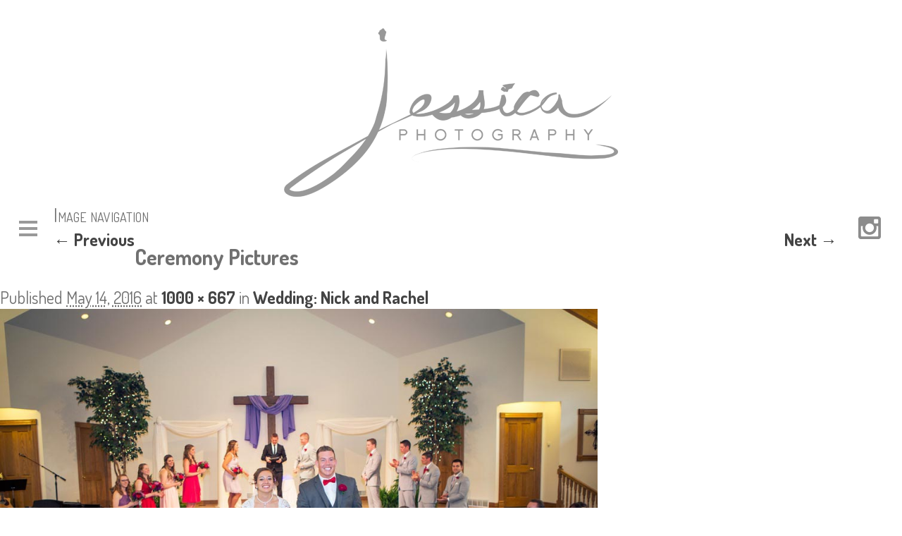

--- FILE ---
content_type: text/html; charset=UTF-8
request_url: http://jessicaphotography.net/2016/05/14/wedding-nick-and-rachel/78-3/
body_size: 8203
content:
<!DOCTYPE html>
<!--[if IE 6]>
<html id="ie6" lang="en-US">
<![endif]-->
<!--[if IE 7]>
<html id="ie7" lang="en-US">
<![endif]-->
<!--[if IE 8]>
<html id="ie8" lang="en-US">
<![endif]-->
<!--[if !(IE 6) | !(IE 7) | !(IE 8)  ]><!-->
<html lang="en-US">
<!--<![endif]-->
<head>
<link href="https://fonts.googleapis.com/css?family=Allura|Dosis:400,700" rel="stylesheet">
<meta charset="UTF-8" />
<meta name="viewport" content="width=device-width" />
<meta name="p:domain_verify" content="53e1022b4272bef1445e8c9cb29bd265"/>
<title>Ceremony Pictures - Jessica PhotographyJessica Photography</title>

<link rel="apple-touch-icon" sizes="180x180" href="/apple-touch-icon.png">
<link rel="icon" type="image/png" sizes="32x32" href="/favicon-32x32.png">
<link rel="icon" type="image/png" sizes="16x16" href="/favicon-16x16.png">
<link rel="manifest" href="/site.webmanifest">
<link rel="mask-icon" href="/safari-pinned-tab.svg" color="#5e5e5e">
<meta name="msapplication-TileColor" content="#ffffff">
<meta name="theme-color" content="#ffffff">

<link rel="profile" href="http://gmpg.org/xfn/11" />
<link rel="stylesheet" type="text/css" media="all" href="http://jessicaphotography.net/wp-content/themes/jessnew/style.css" />
<link rel="stylesheet" type="text/css" media="print" href="http://jessicaphotography.net/wp-content/themes/jessnew/print.css" />
<link rel="pingback" href="http://jessicaphotography.net/xmlrpc.php" />
<!--[if lt IE 9]>
<script src="http://jessicaphotography.net/wp-content/themes/jessnew/js/html5.js" type="text/javascript"></script>
	<link rel="stylesheet" type="text/css" href="http://jessicaphotography.net/wp-content/themes/jessnew/ie8.css" />
<![endif]-->
<meta name='robots' content='index, follow, max-image-preview:large, max-snippet:-1, max-video-preview:-1' />
	<style>img:is([sizes="auto" i], [sizes^="auto," i]) { contain-intrinsic-size: 3000px 1500px }</style>
	
	<!-- This site is optimized with the Yoast SEO plugin v24.9 - https://yoast.com/wordpress/plugins/seo/ -->
	<link rel="canonical" href="http://jessicaphotography.net/2016/05/14/wedding-nick-and-rachel/78-3/" />
	<meta property="og:locale" content="en_US" />
	<meta property="og:type" content="article" />
	<meta property="og:title" content="Ceremony Pictures - Jessica Photography" />
	<meta property="og:url" content="http://jessicaphotography.net/2016/05/14/wedding-nick-and-rachel/78-3/" />
	<meta property="og:site_name" content="Jessica Photography" />
	<meta property="article:modified_time" content="2016-05-14T19:00:51+00:00" />
	<meta property="og:image" content="http://jessicaphotography.net/2016/05/14/wedding-nick-and-rachel/78-3" />
	<meta property="og:image:width" content="1000" />
	<meta property="og:image:height" content="667" />
	<meta property="og:image:type" content="image/jpeg" />
	<meta name="twitter:card" content="summary_large_image" />
	<script type="application/ld+json" class="yoast-schema-graph">{"@context":"https://schema.org","@graph":[{"@type":"WebPage","@id":"http://jessicaphotography.net/2016/05/14/wedding-nick-and-rachel/78-3/","url":"http://jessicaphotography.net/2016/05/14/wedding-nick-and-rachel/78-3/","name":"Ceremony Pictures - Jessica Photography","isPartOf":{"@id":"http://jessicaphotography.net/#website"},"primaryImageOfPage":{"@id":"http://jessicaphotography.net/2016/05/14/wedding-nick-and-rachel/78-3/#primaryimage"},"image":{"@id":"http://jessicaphotography.net/2016/05/14/wedding-nick-and-rachel/78-3/#primaryimage"},"thumbnailUrl":"http://jessicaphotography.net/wp-content/uploads/2016/05/78.jpg","datePublished":"2016-05-14T17:28:55+00:00","dateModified":"2016-05-14T19:00:51+00:00","breadcrumb":{"@id":"http://jessicaphotography.net/2016/05/14/wedding-nick-and-rachel/78-3/#breadcrumb"},"inLanguage":"en-US","potentialAction":[{"@type":"ReadAction","target":["http://jessicaphotography.net/2016/05/14/wedding-nick-and-rachel/78-3/"]}]},{"@type":"ImageObject","inLanguage":"en-US","@id":"http://jessicaphotography.net/2016/05/14/wedding-nick-and-rachel/78-3/#primaryimage","url":"http://jessicaphotography.net/wp-content/uploads/2016/05/78.jpg","contentUrl":"http://jessicaphotography.net/wp-content/uploads/2016/05/78.jpg","width":1000,"height":667},{"@type":"BreadcrumbList","@id":"http://jessicaphotography.net/2016/05/14/wedding-nick-and-rachel/78-3/#breadcrumb","itemListElement":[{"@type":"ListItem","position":1,"name":"Home","item":"http://jessicaphotography.net/"},{"@type":"ListItem","position":2,"name":"Wedding: Nick and Rachel","item":"http://jessicaphotography.net/2016/05/14/wedding-nick-and-rachel/"},{"@type":"ListItem","position":3,"name":"Ceremony Pictures"}]},{"@type":"WebSite","@id":"http://jessicaphotography.net/#website","url":"http://jessicaphotography.net/","name":"Jessica Photography","description":"Columbus Ohio Weddings, Seniors, &amp; Birth Photography","potentialAction":[{"@type":"SearchAction","target":{"@type":"EntryPoint","urlTemplate":"http://jessicaphotography.net/?s={search_term_string}"},"query-input":{"@type":"PropertyValueSpecification","valueRequired":true,"valueName":"search_term_string"}}],"inLanguage":"en-US"}]}</script>
	<!-- / Yoast SEO plugin. -->


<link rel='dns-prefetch' href='//assets.pinterest.com' />
<link rel="alternate" type="application/rss+xml" title="Jessica Photography &raquo; Ceremony Pictures Comments Feed" href="http://jessicaphotography.net/2016/05/14/wedding-nick-and-rachel/78-3/feed/" />
<script type="text/javascript">
/* <![CDATA[ */
window._wpemojiSettings = {"baseUrl":"https:\/\/s.w.org\/images\/core\/emoji\/16.0.1\/72x72\/","ext":".png","svgUrl":"https:\/\/s.w.org\/images\/core\/emoji\/16.0.1\/svg\/","svgExt":".svg","source":{"concatemoji":"http:\/\/jessicaphotography.net\/wp-includes\/js\/wp-emoji-release.min.js?ver=6.8.3"}};
/*! This file is auto-generated */
!function(s,n){var o,i,e;function c(e){try{var t={supportTests:e,timestamp:(new Date).valueOf()};sessionStorage.setItem(o,JSON.stringify(t))}catch(e){}}function p(e,t,n){e.clearRect(0,0,e.canvas.width,e.canvas.height),e.fillText(t,0,0);var t=new Uint32Array(e.getImageData(0,0,e.canvas.width,e.canvas.height).data),a=(e.clearRect(0,0,e.canvas.width,e.canvas.height),e.fillText(n,0,0),new Uint32Array(e.getImageData(0,0,e.canvas.width,e.canvas.height).data));return t.every(function(e,t){return e===a[t]})}function u(e,t){e.clearRect(0,0,e.canvas.width,e.canvas.height),e.fillText(t,0,0);for(var n=e.getImageData(16,16,1,1),a=0;a<n.data.length;a++)if(0!==n.data[a])return!1;return!0}function f(e,t,n,a){switch(t){case"flag":return n(e,"\ud83c\udff3\ufe0f\u200d\u26a7\ufe0f","\ud83c\udff3\ufe0f\u200b\u26a7\ufe0f")?!1:!n(e,"\ud83c\udde8\ud83c\uddf6","\ud83c\udde8\u200b\ud83c\uddf6")&&!n(e,"\ud83c\udff4\udb40\udc67\udb40\udc62\udb40\udc65\udb40\udc6e\udb40\udc67\udb40\udc7f","\ud83c\udff4\u200b\udb40\udc67\u200b\udb40\udc62\u200b\udb40\udc65\u200b\udb40\udc6e\u200b\udb40\udc67\u200b\udb40\udc7f");case"emoji":return!a(e,"\ud83e\udedf")}return!1}function g(e,t,n,a){var r="undefined"!=typeof WorkerGlobalScope&&self instanceof WorkerGlobalScope?new OffscreenCanvas(300,150):s.createElement("canvas"),o=r.getContext("2d",{willReadFrequently:!0}),i=(o.textBaseline="top",o.font="600 32px Arial",{});return e.forEach(function(e){i[e]=t(o,e,n,a)}),i}function t(e){var t=s.createElement("script");t.src=e,t.defer=!0,s.head.appendChild(t)}"undefined"!=typeof Promise&&(o="wpEmojiSettingsSupports",i=["flag","emoji"],n.supports={everything:!0,everythingExceptFlag:!0},e=new Promise(function(e){s.addEventListener("DOMContentLoaded",e,{once:!0})}),new Promise(function(t){var n=function(){try{var e=JSON.parse(sessionStorage.getItem(o));if("object"==typeof e&&"number"==typeof e.timestamp&&(new Date).valueOf()<e.timestamp+604800&&"object"==typeof e.supportTests)return e.supportTests}catch(e){}return null}();if(!n){if("undefined"!=typeof Worker&&"undefined"!=typeof OffscreenCanvas&&"undefined"!=typeof URL&&URL.createObjectURL&&"undefined"!=typeof Blob)try{var e="postMessage("+g.toString()+"("+[JSON.stringify(i),f.toString(),p.toString(),u.toString()].join(",")+"));",a=new Blob([e],{type:"text/javascript"}),r=new Worker(URL.createObjectURL(a),{name:"wpTestEmojiSupports"});return void(r.onmessage=function(e){c(n=e.data),r.terminate(),t(n)})}catch(e){}c(n=g(i,f,p,u))}t(n)}).then(function(e){for(var t in e)n.supports[t]=e[t],n.supports.everything=n.supports.everything&&n.supports[t],"flag"!==t&&(n.supports.everythingExceptFlag=n.supports.everythingExceptFlag&&n.supports[t]);n.supports.everythingExceptFlag=n.supports.everythingExceptFlag&&!n.supports.flag,n.DOMReady=!1,n.readyCallback=function(){n.DOMReady=!0}}).then(function(){return e}).then(function(){var e;n.supports.everything||(n.readyCallback(),(e=n.source||{}).concatemoji?t(e.concatemoji):e.wpemoji&&e.twemoji&&(t(e.twemoji),t(e.wpemoji)))}))}((window,document),window._wpemojiSettings);
/* ]]> */
</script>
<style id='wp-emoji-styles-inline-css' type='text/css'>

	img.wp-smiley, img.emoji {
		display: inline !important;
		border: none !important;
		box-shadow: none !important;
		height: 1em !important;
		width: 1em !important;
		margin: 0 0.07em !important;
		vertical-align: -0.1em !important;
		background: none !important;
		padding: 0 !important;
	}
</style>
<link rel='stylesheet' id='wp-block-library-css' href='http://jessicaphotography.net/wp-includes/css/dist/block-library/style.min.css?ver=6.8.3' type='text/css' media='all' />
<style id='classic-theme-styles-inline-css' type='text/css'>
/*! This file is auto-generated */
.wp-block-button__link{color:#fff;background-color:#32373c;border-radius:9999px;box-shadow:none;text-decoration:none;padding:calc(.667em + 2px) calc(1.333em + 2px);font-size:1.125em}.wp-block-file__button{background:#32373c;color:#fff;text-decoration:none}
</style>
<style id='global-styles-inline-css' type='text/css'>
:root{--wp--preset--aspect-ratio--square: 1;--wp--preset--aspect-ratio--4-3: 4/3;--wp--preset--aspect-ratio--3-4: 3/4;--wp--preset--aspect-ratio--3-2: 3/2;--wp--preset--aspect-ratio--2-3: 2/3;--wp--preset--aspect-ratio--16-9: 16/9;--wp--preset--aspect-ratio--9-16: 9/16;--wp--preset--color--black: #000000;--wp--preset--color--cyan-bluish-gray: #abb8c3;--wp--preset--color--white: #ffffff;--wp--preset--color--pale-pink: #f78da7;--wp--preset--color--vivid-red: #cf2e2e;--wp--preset--color--luminous-vivid-orange: #ff6900;--wp--preset--color--luminous-vivid-amber: #fcb900;--wp--preset--color--light-green-cyan: #7bdcb5;--wp--preset--color--vivid-green-cyan: #00d084;--wp--preset--color--pale-cyan-blue: #8ed1fc;--wp--preset--color--vivid-cyan-blue: #0693e3;--wp--preset--color--vivid-purple: #9b51e0;--wp--preset--gradient--vivid-cyan-blue-to-vivid-purple: linear-gradient(135deg,rgba(6,147,227,1) 0%,rgb(155,81,224) 100%);--wp--preset--gradient--light-green-cyan-to-vivid-green-cyan: linear-gradient(135deg,rgb(122,220,180) 0%,rgb(0,208,130) 100%);--wp--preset--gradient--luminous-vivid-amber-to-luminous-vivid-orange: linear-gradient(135deg,rgba(252,185,0,1) 0%,rgba(255,105,0,1) 100%);--wp--preset--gradient--luminous-vivid-orange-to-vivid-red: linear-gradient(135deg,rgba(255,105,0,1) 0%,rgb(207,46,46) 100%);--wp--preset--gradient--very-light-gray-to-cyan-bluish-gray: linear-gradient(135deg,rgb(238,238,238) 0%,rgb(169,184,195) 100%);--wp--preset--gradient--cool-to-warm-spectrum: linear-gradient(135deg,rgb(74,234,220) 0%,rgb(151,120,209) 20%,rgb(207,42,186) 40%,rgb(238,44,130) 60%,rgb(251,105,98) 80%,rgb(254,248,76) 100%);--wp--preset--gradient--blush-light-purple: linear-gradient(135deg,rgb(255,206,236) 0%,rgb(152,150,240) 100%);--wp--preset--gradient--blush-bordeaux: linear-gradient(135deg,rgb(254,205,165) 0%,rgb(254,45,45) 50%,rgb(107,0,62) 100%);--wp--preset--gradient--luminous-dusk: linear-gradient(135deg,rgb(255,203,112) 0%,rgb(199,81,192) 50%,rgb(65,88,208) 100%);--wp--preset--gradient--pale-ocean: linear-gradient(135deg,rgb(255,245,203) 0%,rgb(182,227,212) 50%,rgb(51,167,181) 100%);--wp--preset--gradient--electric-grass: linear-gradient(135deg,rgb(202,248,128) 0%,rgb(113,206,126) 100%);--wp--preset--gradient--midnight: linear-gradient(135deg,rgb(2,3,129) 0%,rgb(40,116,252) 100%);--wp--preset--font-size--small: 13px;--wp--preset--font-size--medium: 20px;--wp--preset--font-size--large: 36px;--wp--preset--font-size--x-large: 42px;--wp--preset--spacing--20: 0.44rem;--wp--preset--spacing--30: 0.67rem;--wp--preset--spacing--40: 1rem;--wp--preset--spacing--50: 1.5rem;--wp--preset--spacing--60: 2.25rem;--wp--preset--spacing--70: 3.38rem;--wp--preset--spacing--80: 5.06rem;--wp--preset--shadow--natural: 6px 6px 9px rgba(0, 0, 0, 0.2);--wp--preset--shadow--deep: 12px 12px 50px rgba(0, 0, 0, 0.4);--wp--preset--shadow--sharp: 6px 6px 0px rgba(0, 0, 0, 0.2);--wp--preset--shadow--outlined: 6px 6px 0px -3px rgba(255, 255, 255, 1), 6px 6px rgba(0, 0, 0, 1);--wp--preset--shadow--crisp: 6px 6px 0px rgba(0, 0, 0, 1);}:where(.is-layout-flex){gap: 0.5em;}:where(.is-layout-grid){gap: 0.5em;}body .is-layout-flex{display: flex;}.is-layout-flex{flex-wrap: wrap;align-items: center;}.is-layout-flex > :is(*, div){margin: 0;}body .is-layout-grid{display: grid;}.is-layout-grid > :is(*, div){margin: 0;}:where(.wp-block-columns.is-layout-flex){gap: 2em;}:where(.wp-block-columns.is-layout-grid){gap: 2em;}:where(.wp-block-post-template.is-layout-flex){gap: 1.25em;}:where(.wp-block-post-template.is-layout-grid){gap: 1.25em;}.has-black-color{color: var(--wp--preset--color--black) !important;}.has-cyan-bluish-gray-color{color: var(--wp--preset--color--cyan-bluish-gray) !important;}.has-white-color{color: var(--wp--preset--color--white) !important;}.has-pale-pink-color{color: var(--wp--preset--color--pale-pink) !important;}.has-vivid-red-color{color: var(--wp--preset--color--vivid-red) !important;}.has-luminous-vivid-orange-color{color: var(--wp--preset--color--luminous-vivid-orange) !important;}.has-luminous-vivid-amber-color{color: var(--wp--preset--color--luminous-vivid-amber) !important;}.has-light-green-cyan-color{color: var(--wp--preset--color--light-green-cyan) !important;}.has-vivid-green-cyan-color{color: var(--wp--preset--color--vivid-green-cyan) !important;}.has-pale-cyan-blue-color{color: var(--wp--preset--color--pale-cyan-blue) !important;}.has-vivid-cyan-blue-color{color: var(--wp--preset--color--vivid-cyan-blue) !important;}.has-vivid-purple-color{color: var(--wp--preset--color--vivid-purple) !important;}.has-black-background-color{background-color: var(--wp--preset--color--black) !important;}.has-cyan-bluish-gray-background-color{background-color: var(--wp--preset--color--cyan-bluish-gray) !important;}.has-white-background-color{background-color: var(--wp--preset--color--white) !important;}.has-pale-pink-background-color{background-color: var(--wp--preset--color--pale-pink) !important;}.has-vivid-red-background-color{background-color: var(--wp--preset--color--vivid-red) !important;}.has-luminous-vivid-orange-background-color{background-color: var(--wp--preset--color--luminous-vivid-orange) !important;}.has-luminous-vivid-amber-background-color{background-color: var(--wp--preset--color--luminous-vivid-amber) !important;}.has-light-green-cyan-background-color{background-color: var(--wp--preset--color--light-green-cyan) !important;}.has-vivid-green-cyan-background-color{background-color: var(--wp--preset--color--vivid-green-cyan) !important;}.has-pale-cyan-blue-background-color{background-color: var(--wp--preset--color--pale-cyan-blue) !important;}.has-vivid-cyan-blue-background-color{background-color: var(--wp--preset--color--vivid-cyan-blue) !important;}.has-vivid-purple-background-color{background-color: var(--wp--preset--color--vivid-purple) !important;}.has-black-border-color{border-color: var(--wp--preset--color--black) !important;}.has-cyan-bluish-gray-border-color{border-color: var(--wp--preset--color--cyan-bluish-gray) !important;}.has-white-border-color{border-color: var(--wp--preset--color--white) !important;}.has-pale-pink-border-color{border-color: var(--wp--preset--color--pale-pink) !important;}.has-vivid-red-border-color{border-color: var(--wp--preset--color--vivid-red) !important;}.has-luminous-vivid-orange-border-color{border-color: var(--wp--preset--color--luminous-vivid-orange) !important;}.has-luminous-vivid-amber-border-color{border-color: var(--wp--preset--color--luminous-vivid-amber) !important;}.has-light-green-cyan-border-color{border-color: var(--wp--preset--color--light-green-cyan) !important;}.has-vivid-green-cyan-border-color{border-color: var(--wp--preset--color--vivid-green-cyan) !important;}.has-pale-cyan-blue-border-color{border-color: var(--wp--preset--color--pale-cyan-blue) !important;}.has-vivid-cyan-blue-border-color{border-color: var(--wp--preset--color--vivid-cyan-blue) !important;}.has-vivid-purple-border-color{border-color: var(--wp--preset--color--vivid-purple) !important;}.has-vivid-cyan-blue-to-vivid-purple-gradient-background{background: var(--wp--preset--gradient--vivid-cyan-blue-to-vivid-purple) !important;}.has-light-green-cyan-to-vivid-green-cyan-gradient-background{background: var(--wp--preset--gradient--light-green-cyan-to-vivid-green-cyan) !important;}.has-luminous-vivid-amber-to-luminous-vivid-orange-gradient-background{background: var(--wp--preset--gradient--luminous-vivid-amber-to-luminous-vivid-orange) !important;}.has-luminous-vivid-orange-to-vivid-red-gradient-background{background: var(--wp--preset--gradient--luminous-vivid-orange-to-vivid-red) !important;}.has-very-light-gray-to-cyan-bluish-gray-gradient-background{background: var(--wp--preset--gradient--very-light-gray-to-cyan-bluish-gray) !important;}.has-cool-to-warm-spectrum-gradient-background{background: var(--wp--preset--gradient--cool-to-warm-spectrum) !important;}.has-blush-light-purple-gradient-background{background: var(--wp--preset--gradient--blush-light-purple) !important;}.has-blush-bordeaux-gradient-background{background: var(--wp--preset--gradient--blush-bordeaux) !important;}.has-luminous-dusk-gradient-background{background: var(--wp--preset--gradient--luminous-dusk) !important;}.has-pale-ocean-gradient-background{background: var(--wp--preset--gradient--pale-ocean) !important;}.has-electric-grass-gradient-background{background: var(--wp--preset--gradient--electric-grass) !important;}.has-midnight-gradient-background{background: var(--wp--preset--gradient--midnight) !important;}.has-small-font-size{font-size: var(--wp--preset--font-size--small) !important;}.has-medium-font-size{font-size: var(--wp--preset--font-size--medium) !important;}.has-large-font-size{font-size: var(--wp--preset--font-size--large) !important;}.has-x-large-font-size{font-size: var(--wp--preset--font-size--x-large) !important;}
:where(.wp-block-post-template.is-layout-flex){gap: 1.25em;}:where(.wp-block-post-template.is-layout-grid){gap: 1.25em;}
:where(.wp-block-columns.is-layout-flex){gap: 2em;}:where(.wp-block-columns.is-layout-grid){gap: 2em;}
:root :where(.wp-block-pullquote){font-size: 1.5em;line-height: 1.6;}
</style>
<link rel='stylesheet' id='contact-form-7-css' href='http://jessicaphotography.net/wp-content/plugins/contact-form-7/includes/css/styles.css?ver=5.5.3' type='text/css' media='all' />
<script type="text/javascript" src="http://jessicaphotography.net/wp-includes/js/jquery/jquery.min.js?ver=3.7.1" id="jquery-core-js"></script>
<script type="text/javascript" src="http://jessicaphotography.net/wp-includes/js/jquery/jquery-migrate.min.js?ver=3.4.1" id="jquery-migrate-js"></script>
<script type="text/javascript" src="http://jessicaphotography.net/wp-content/themes/jessnew/js/menu-scripts.js?ver=6.8.3" id="menu-script-js"></script>
<link rel="https://api.w.org/" href="http://jessicaphotography.net/wp-json/" /><link rel="alternate" title="JSON" type="application/json" href="http://jessicaphotography.net/wp-json/wp/v2/media/7010" /><link rel="EditURI" type="application/rsd+xml" title="RSD" href="http://jessicaphotography.net/xmlrpc.php?rsd" />
<meta name="generator" content="WordPress 6.8.3" />
<link rel='shortlink' href='http://jessicaphotography.net/?p=7010' />
<link rel="alternate" title="oEmbed (JSON)" type="application/json+oembed" href="http://jessicaphotography.net/wp-json/oembed/1.0/embed?url=http%3A%2F%2Fjessicaphotography.net%2F2016%2F05%2F14%2Fwedding-nick-and-rachel%2F78-3%2F" />
<link rel="alternate" title="oEmbed (XML)" type="text/xml+oembed" href="http://jessicaphotography.net/wp-json/oembed/1.0/embed?url=http%3A%2F%2Fjessicaphotography.net%2F2016%2F05%2F14%2Fwedding-nick-and-rachel%2F78-3%2F&#038;format=xml" />
    <script type="text/javascript">

      var _gaq = _gaq || [];
      _gaq.push(['_setAccount', 'UA-30268745-1']);
      _gaq.push(['_trackPageview']);

      (function() {
        var ga = document.createElement('script'); ga.type = 'text/javascript'; ga.async = true;
        ga.src = ('https:' == document.location.protocol ? 'https://ssl' : 'http://www') + '.google-analytics.com/ga.js';
        var s = document.getElementsByTagName('script')[0]; s.parentNode.insertBefore(ga, s);
      })();
    </script>
</head>

<body class="attachment wp-singular attachment-template-default single single-attachment postid-7010 attachmentid-7010 attachment-jpeg wp-theme-jessnew">
<div id="page" class="hfeed">
									<div id="frontpage-logo2" class=''>
				<div class='decorative-line left'></div>
			<a href='/'><img id='logo-fp' src='http://jessicaphotography.net/wp-content/themes/jessnew/images/logo-white-transparent.png' nopin='true'></a>
			<a href='/'><img id='mobile-logo' src='http://jessicaphotography.net/wp-content/themes/jessnew/images/greylogo-x2.png' nopin='true'></a>
				<div id='social-mobile'>
					<ul>
						<!--<li><a href='https://www.facebook.com/pages/Jessica-Photography/292428597445932'><img class='social invert' src='http://jessicaphotography.net/wp-content/themes/jessnew/images/find-jessica-photography-facebook.png' title='Find us on Facebook' alt='Find us on Facebook'></a></li>-->
						<li><a href='https://www.instagram.com/jessaraephoto/'><img class='social invert' src='http://jessicaphotography.net/wp-content/themes/jessnew/images/follow-jessica-photography-instagram.png' title='Follow us on Instagram' alt='Follow us on Instagram'></a></li>
					</ul>
				</div>
				<div class='decorative-line right'></div>
			                    <ul class='open'>
                        <li><a href='http://jessicaphotography.net'>HOME</a>
                        <li><a href='http://jessicaphotography.net/about/'>ABOUT</a></li>
                        <!--<li><a href='http://jessicaphotography.net/blog/'>RECENT WORK</A></li>-->
                        <!--<li><a href='/portfolio/' onclick='return checkWidth()' class='menuHeader'>RECENT WORK</a>-->
                        <!--<li><a href='http://jessicaphotography.net/birth-stories/'>BIRTH STORIES</a></li>-->

                            <!--<ul>
                                <li><a href='http://jessicaphotography.net/weddings-gallery/'>Weddings</a></li>
                                <li><a href='http://jessicaphotography.net/engagements/'>Engagements</a></li>
                                <li><a href='http://jessicaphotography.net/seniors-gallery/'>Seniors</a></li> 
                                <li><a href='http://jessicaphotography.net/birth-stories/'>Baby Stories</a></li> 
                            </ul>-->
                        </li>
                        <li><a href='http://jessicaphotography.net/mentoring-with-jessica/'>MENTORING</a></li>

																	<li id='nav-spacer'></li><!--<li class='fp-logo'><a href='/'><img id='fp-logo' src='http://jessicaphotography.net/wp-content/themes/jessnew/images/logo-gray-transparent.png' nopin='true'></a></li>-->
									
                        <li><a href='http://jessicaphotography.net/investment/'>INVESTMENT</a></li>
                        <li><a href='http://jessicaphotography.net/contact/'>CONTACT</a></li>
                        <li><a href='http://jessicaphotography.net/wp-login.php'>CLIENT LOGIN</a></li>
								<!--<li class='mobile-hide'><a href='https://www.facebook.com/pages/Jessica-Photography/292428597445932'><img class='social' src='http://jessicaphotography.net/wp-content/themes/jessnew/images/find-jessica-photography-facebook.png' title='Find us on Facebook' alt='Find us on Facebook'></a></li>-->
								<li class='mobile-hide'><a href='https://www.instagram.com/jessaraephoto/'><img class='social' src='http://jessicaphotography.net/wp-content/themes/jessnew/images/follow-jessica-photography-instagram.png' title='Follow us on Instagram' alt='Follow us on Instagram'></a></li>
                    </ul>
			

		<div id='menu'><a href='#'><img src='http://jessicaphotography.net/wp-content/themes/jessnew/images/deburger.png' alt='Menu'></a></div>
		<!--<div id='social'>
			<a href='https://www.facebook.com/pages/Jessica-Photography/292428597445932'><img src='http://jessicaphotography.net/wp-content/themes/jessnew/images/find-jessica-photography-facebook.png' title='Find us on Facebook' alt='Find us on Facebook'></a>
			<a href='https://www.instagram.com/jessaraephoto/'><img src='http://jessicaphotography.net/wp-content/themes/jessnew/images/follow-jessica-photography-instagram.png' title='Follow us on Instagram' alt='Follow us on Instagram'></a>
		</div>-->

    </div><!-- navigation -->
					
		 <div id="container" class="noFeatured">

	<script>
		function checkWidth(){
			if (window.innerWidth < 1446){
				return false;
			}
		}
	</script>

		<div id="primary" class="image-attachment">
			<div id="content" role="main">

			
			<nav id="nav-single">
				<h3 class="assistive-text">Image navigation</h3>
				<span class="nav-previous"><a href='http://jessicaphotography.net/2016/05/14/wedding-nick-and-rachel/77-3/'>&larr; Previous</a></span>
				<span class="nav-next"><a href='http://jessicaphotography.net/2016/05/14/wedding-nick-and-rachel/79-3/'>Next &rarr;</a></span>
			</nav><!-- #nav-single -->

				<article id="post-7010" class="post-7010 attachment type-attachment status-inherit hentry">
					<header class="entry-header">
						<h1 class="entry-title">Ceremony Pictures</h1>

						<div class="entry-meta">
							<span class="meta-prep meta-prep-entry-date">Published </span> <span class="entry-date"><abbr class="published" title="12:28 pm">May 14, 2016</abbr></span> at <a href="http://jessicaphotography.net/wp-content/uploads/2016/05/78.jpg" title="Link to full-size image">1000 &times; 667</a> in <a href="http://jessicaphotography.net/2016/05/14/wedding-nick-and-rachel/" title="Return to Wedding: Nick and Rachel" rel="gallery">Wedding: Nick and Rachel</a>													</div><!-- .entry-meta -->

					</header><!-- .entry-header -->

					<div class="entry-content">

						<div class="entry-attachment">
							<div class="attachment">
								<a href="http://jessicaphotography.net/2016/05/14/wedding-nick-and-rachel/79-3/" title="Ceremony Pictures" rel="attachment"><img width="848" height="566" src="http://jessicaphotography.net/wp-content/uploads/2016/05/78.jpg" class="attachment-848x1024 size-848x1024" alt="" decoding="async" fetchpriority="high" /></a>

															</div><!-- .attachment -->

						</div><!-- .entry-attachment -->

						<div class="entry-description">
																				</div><!-- .entry-description -->

					</div><!-- .entry-content -->

				</article><!-- #post-7010 -->

					<div id="comments">
	
	
	
		<div id="respond" class="comment-respond">
		<h3 id="reply-title" class="comment-reply-title">Leave a Reply <small><a rel="nofollow" id="cancel-comment-reply-link" href="/2016/05/14/wedding-nick-and-rachel/78-3/#respond" style="display:none;">Cancel reply</a></small></h3><form action="http://jessicaphotography.net/wp-comments-post.php" method="post" id="commentform" class="comment-form"><p class="comment-notes"><span id="email-notes">Your email address will not be published.</span> <span class="required-field-message">Required fields are marked <span class="required">*</span></span></p><p class="comment-form-comment"><label for="comment">Comment <span class="required">*</span></label> <textarea id="comment" name="comment" cols="45" rows="8" maxlength="65525" required="required"></textarea></p><p class="comment-form-author"><label for="author">Name <span class="required">*</span></label> <input id="author" name="author" type="text" value="" size="30" maxlength="245" autocomplete="name" required="required" /></p>
<p class="comment-form-email"><label for="email">Email <span class="required">*</span></label> <input id="email" name="email" type="text" value="" size="30" maxlength="100" aria-describedby="email-notes" autocomplete="email" required="required" /></p>
<p class="comment-form-url"><label for="url">Website</label> <input id="url" name="url" type="text" value="" size="30" maxlength="200" autocomplete="url" /></p>
<p class="form-submit"><input name="submit" type="submit" id="submit" class="submit" value="Post Comment" /> <input type='hidden' name='comment_post_ID' value='7010' id='comment_post_ID' />
<input type='hidden' name='comment_parent' id='comment_parent' value='0' />
</p><p style="display: none;"><input type="hidden" id="akismet_comment_nonce" name="akismet_comment_nonce" value="771d770b56" /></p><p style="display: none !important;" class="akismet-fields-container" data-prefix="ak_"><label>&#916;<textarea name="ak_hp_textarea" cols="45" rows="8" maxlength="100"></textarea></label><input type="hidden" id="ak_js_1" name="ak_js" value="95"/><script>document.getElementById( "ak_js_1" ).setAttribute( "value", ( new Date() ).getTime() );</script></p></form>	</div><!-- #respond -->
	
</div><!-- #comments -->

			</div><!-- #content -->
		</div><!-- #primary -->

	</div><!-- #container -->

	<div id='footer'>
        <div class='content'>
				<p class='tagline'>Do you have a wedding, high school senior graduating, or expecting a baby soon?? <a href='/contact/'>Book me here</a>!</p>
            <ul>
					<li>Jessica Photography - Ohio Wedding Photographer</li>
                <li><a href='mailto:j@jessicaphotography.net'>J@JessicaPhotography.net</a></li>
                <li>614.733.0887</li>
            </ul>
        </div>
        <p id='copy'>&copy; 2026 Jessica Yoder</p>

	</div>
</div><!-- #page -->

<script type="speculationrules">
{"prefetch":[{"source":"document","where":{"and":[{"href_matches":"\/*"},{"not":{"href_matches":["\/wp-*.php","\/wp-admin\/*","\/wp-content\/uploads\/*","\/wp-content\/*","\/wp-content\/plugins\/*","\/wp-content\/themes\/jessnew\/*","\/*\\?(.+)"]}},{"not":{"selector_matches":"a[rel~=\"nofollow\"]"}},{"not":{"selector_matches":".no-prefetch, .no-prefetch a"}}]},"eagerness":"conservative"}]}
</script>
<script type="text/javascript" src="//assets.pinterest.com/js/pinit.js&#039; async data-pin-hover=&#039;true&#039; data-pin-shape=&#039;rectangle&#039; data-pin-color=&#039;white&#039; data-pin-lang=&#039;eng" id="pinit-js-js"></script>
<script type="text/javascript" src="http://jessicaphotography.net/wp-includes/js/dist/vendor/wp-polyfill.min.js?ver=3.15.0" id="wp-polyfill-js"></script>
<script type="text/javascript" id="contact-form-7-js-extra">
/* <![CDATA[ */
var wpcf7 = {"api":{"root":"http:\/\/jessicaphotography.net\/wp-json\/","namespace":"contact-form-7\/v1"}};
/* ]]> */
</script>
<script type="text/javascript" src="http://jessicaphotography.net/wp-content/plugins/contact-form-7/includes/js/index.js?ver=5.5.3" id="contact-form-7-js"></script>
<script defer type="text/javascript" src="http://jessicaphotography.net/wp-content/plugins/akismet/_inc/akismet-frontend.js?ver=1762974309" id="akismet-frontend-js"></script>

</body>
</html>


